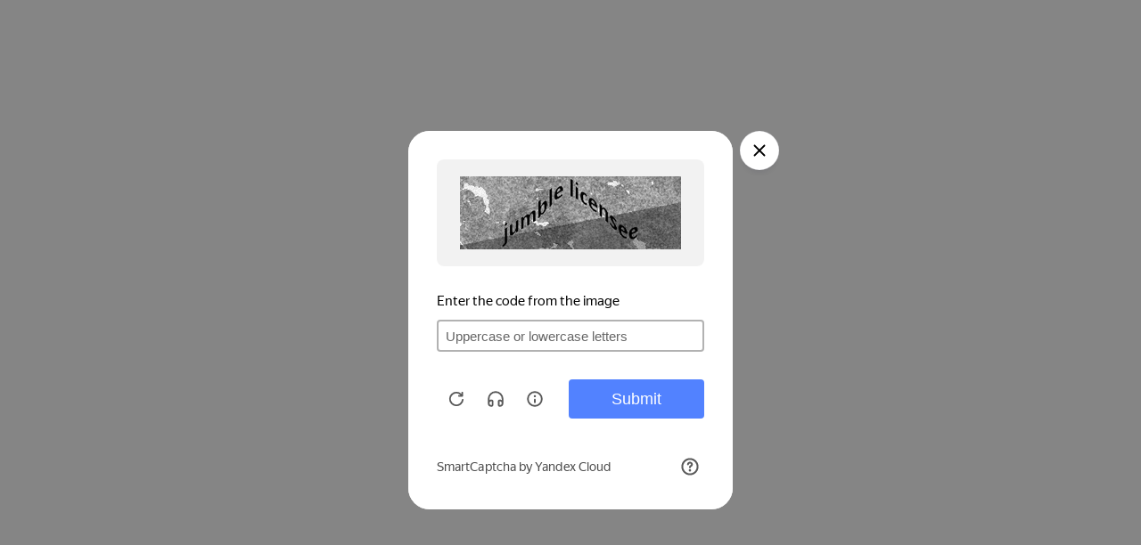

--- FILE ---
content_type: text/html; charset=UTF-8
request_url: https://it-ic.ru/callback/
body_size: 1327
content:
        
<script src="https://smartcaptcha.yandexcloud.net/captcha.js?render=onload&onload=onloadFunction" defer></script>
<form method='POST' action='/captcha.php?action=check_captcha' id='yacaptcha'>
    <script>
        function onloadFunction() {
            console.log('onload function');
            if (!window.smartCaptcha) {
                console.log('skip');
                return;
            }
            //console.log('loaded', 'ysc1_ESC0UbshrO8afem1SPOVakrVGE6RanL8dkmoH9Hp4584445d');
            window.smartCaptcha.render('captcha-container', {
                sitekey: 'ysc1_ESC0UbshrO8afem1SPOVakrVGE6RanL8dkmoH9Hp4584445d',
                invisible: true, // Сделать капчу невидимой
                hideShield: true,
                callback: callback,
            });
            console.log('finished');
        }
        function callback(token) {
            console.log('callback', token);
            var data = new FormData();
            data.append('token', token)
            fetch('/captcha.php?action=check_captcha', {
                method: "POST",
                body: data
            }).then((resp) => {
               console.log(resp)
               return resp.json()
               //location.reload()
            }).then(d => {
                                location.reload();
                            });
        }
                    console.log('fisrt start');
            window.addEventListener('DOMContentLoaded',function () {
               //your code here
               window.smartCaptcha.execute();
            });

                </script>
    <div
        id="captcha-container"
        class="smart-captcha"
    >
        <input name="smart-token" data-testid="smart-token" onchange="cnange">
    </div>
<!--button type='confirm'>Отправить</button-->
</form>
<!-- Yandex.Metrika counter --> <script data-skip-moving="true">    (function(m,e,t,r,i,k,a){m[i]=m[i]||function(){(m[i].a=m[i].a||[]).push(arguments)};    m[i].l=1*new Date();    for (var j = 0; j < document.scripts.length; j++) {if (document.scripts[j].src === r) { return; }}    k=e.createElement(t),a=e.getElementsByTagName(t)[0],k.async=1,k.src=r,a.parentNode.insertBefore(k,a)})    (window, document, "script", "https://mc.yandex.ru/metrika/tag.js", "ym");     ym(2190514, "init", {         clickmap:true,         trackLinks:true,         accurateTrackBounce:true,         webvisor:true,         ecommerce:"dataLayer"    }); </script> <noscript><div><img src="https://mc.yandex.ru/watch/2190514" style="position:absolute; left:-9999px;" alt="" /></div></noscript> <!-- /Yandex.Metrika counter -->
<style>
    form#yacaptcha {
        max-width: 310px;
        display: block;
        position: relative;
        margin: auto;
        margin-top: 10em;
    }
</style>

        